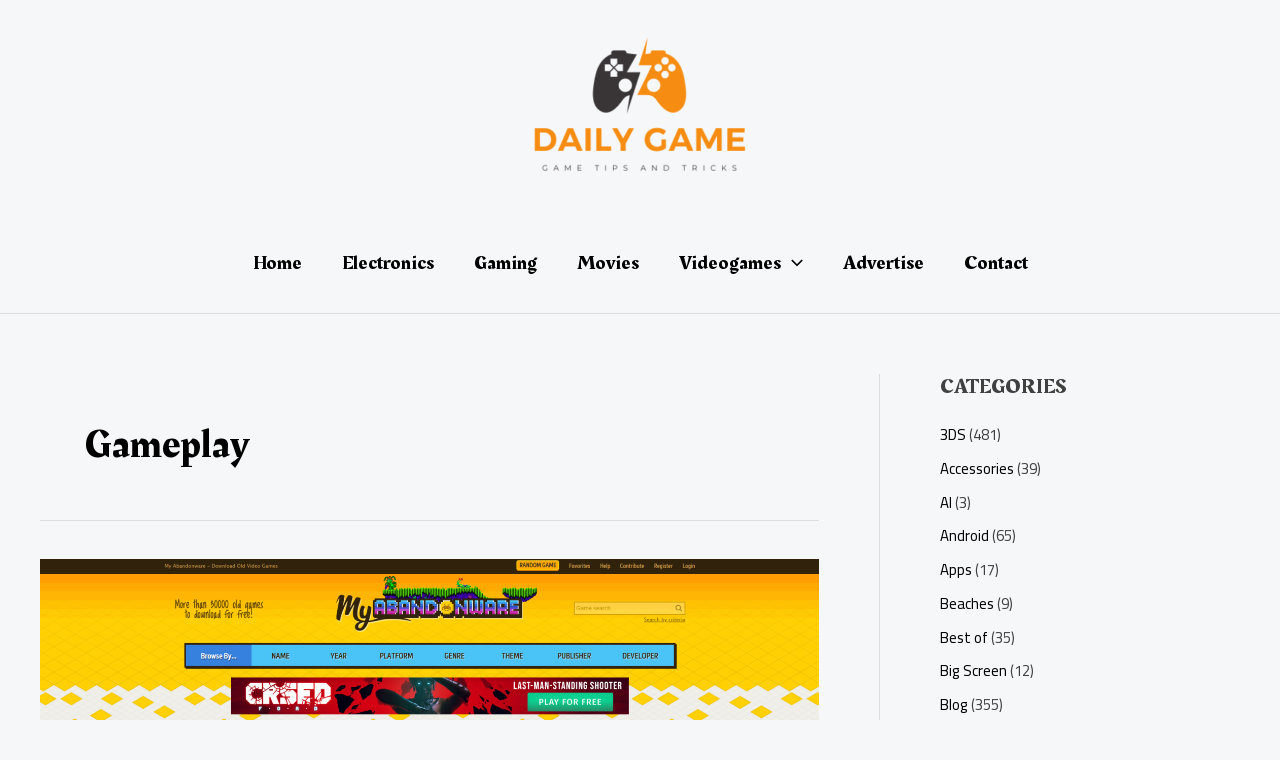

--- FILE ---
content_type: application/javascript; charset=UTF-8
request_url: https://dailygamedotnet.disqus.com/count-data.js?1=30201%20https%3A%2F%2Fwww.dailygame.net%2F%3Fp%3D30201&1=38245%20https%3A%2F%2Fwww.dailygame.net%2F%3Fp%3D38245&1=38568%20https%3A%2F%2Fwww.dailygame.net%2F%3Fp%3D38568&1=39086%20https%3A%2F%2Fwww.dailygame.net%2F%3Fp%3D39086&1=42239%20https%3A%2F%2Fwww.dailygame.net%2F%3Fp%3D42239
body_size: 540
content:
var DISQUSWIDGETS;

if (typeof DISQUSWIDGETS != 'undefined') {
    DISQUSWIDGETS.displayCount({"text":{"and":"and","comments":{"zero":"0 Comments","multiple":"{num} Comments","one":"1 Comment"}},"counts":[{"id":"42239 https:\/\/www.dailygame.net\/?p=42239","comments":0},{"id":"30201 https:\/\/www.dailygame.net\/?p=30201","comments":0},{"id":"38245 https:\/\/www.dailygame.net\/?p=38245","comments":0},{"id":"38568 https:\/\/www.dailygame.net\/?p=38568","comments":0},{"id":"39086 https:\/\/www.dailygame.net\/?p=39086","comments":0}]});
}